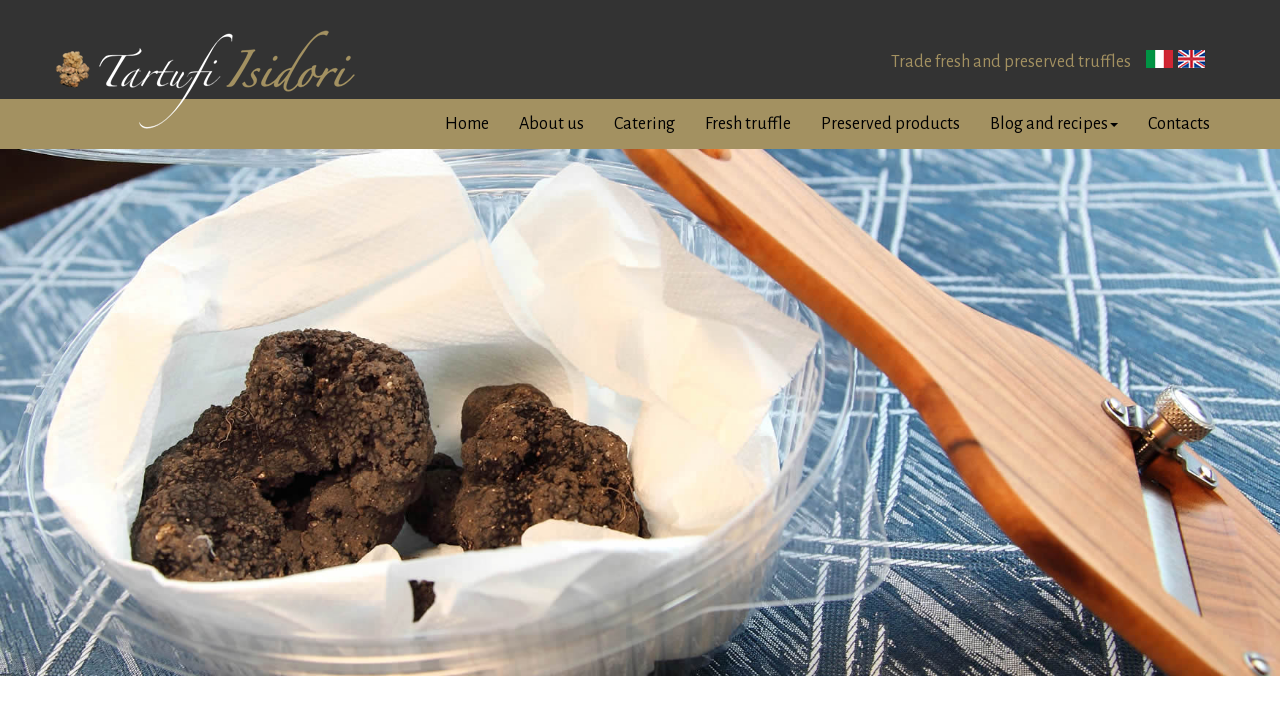

--- FILE ---
content_type: text/html; charset=utf-8
request_url: https://www.isidoritartufipergola.it/en/how-tostore-truffle.html
body_size: 3406
content:
<!doctype html>
<!--[if lt IE 7]>      <html class="no-js lt-ie9 lt-ie8 lt-ie7" lang=""> <![endif]-->
<!--[if IE 7]>         <html class="no-js lt-ie9 lt-ie8" lang=""> <![endif]-->
<!--[if IE 8]>         <html class="no-js lt-ie9" lang=""> <![endif]-->
<!--[if gt IE 8]><!--> <html class="no-js" lang="en"><!-- InstanceBegin template="/Templates/en.dwt" codeOutsideHTMLIsLocked="false" --> <!--<![endif]-->
<head>
        <meta http-equiv="content-type" content="text/html; charset=utf-8">
        <meta http-equiv="X-UA-Compatible" content="IE=edge,chrome=1">
        <!-- InstanceBeginEditable name="doctitle" -->
        <title>How to store a truffle, Isidori Tartufi</title>
		<meta name="description" content="Suggestions on how to preserve the truffle">
		
		<meta property="og:image" content="http://www.isidoritartufipergola.it/img/testata/conservazione.jpg">
        <!-- InstanceEndEditable -->
        <meta name="viewport" content="width=device-width, initial-scale=1">
        <link rel="stylesheet" href="../css/bootstrap.min.css">
        <link rel="stylesheet" href="../css/main.css">
		<link href="../css/lightgallery.css" rel="stylesheet">
		<link href="https://fonts.googleapis.com/css?family=Alegreya+Sans:300,400,400i,500,500i,700,700i,800,900" rel="stylesheet"> 
		<link rel="stylesheet" href="../css/isidori-stili.css">

        <script src="../js/vendor/modernizr-2.8.3-respond-1.4.2.min.js"></script>
        <!-- InstanceBeginEditable name="head" --><!-- InstanceEndEditable -->
</head>
    <body>
        <!--[if lt IE 8]>
            <p class="browserupgrade">You are using an <strong>outdated</strong> browser. Please <a href="http://browsehappy.com/">upgrade your browser</a> to improve your experience.</p>
        <![endif]-->
		
		
    <div class="container-fluid">
		<div id="cont-sito">
		
		<div class="testata-slogan hidden-xs">
			<div class="container">
				<div class="row">
       			 <div class="col-md-6">
				 	<div id="logo"><img src="../img/logo.png" alt="logo Tartufi Isidori"></div>
       			 </div>
       			 <div class="col-md-6">
				 	<div id="slogan">Trade fresh and preserved truffles
				 	<div id="bandiere" class="hidden-xs">
				 		<a href="../index.html"><img src="../img/flag-it.png" alt="bandiera italiana" border="0"></a>
				 		<a href="index.html"><img src="../img/flag-en.png" alt="bandiera inglese" border="0" ></a>
					</div>
					</div>
				</div>
				 
				 </div>
				</div>
			</div>

		
		

		
		
<!-- NAVBAR -->

<nav class="navbar navbar-inverse">
		  <div class="container">
		    <!-- Brand and toggle get grouped for better mobile display -->
		    <div class="navbar-header">
		      <button type="button" class="navbar-toggle collapsed" data-toggle="collapse" data-target="#bs-example-navbar-collapse-1" aria-expanded="false">
	          <span class="sr-only">Toggle navigation</span>
	          <span class="icon-bar"></span>
	          <span class="icon-bar"></span>
	          <span class="icon-bar"></span>	          </button>
        <a class="navbar-brand visible-xs" href="#"><img src="../img/logo-marrone.png" class="img-responsive"></a>	        </div>
  
    <!-- Collect the nav links, forms, and other content for toggling -->
		  <div class="collapse navbar-collapse" id="bs-example-navbar-collapse-1">
		      
		  <ul class="nav navbar-nav navbar-right">
		  <li><a href="index.html">Home</a></li>
          <li><a href="isidori-truffle-dealers.html">About us</a></li>
          <li><a href="truffles-for-catering.html">Catering</a></li>
          <li><a href="fresh-truffle.html">Fresh truffle</a></li>
          <li><a href="preserved-products-sauces-truffle.html">Preserved products</a></li>
		  
		  <li class="dropdown">
            <a href="#" class="dropdown-toggle" data-toggle="dropdown" role="button" aria-haspopup="true" aria-expanded="false">Blog and recipes<span class="caret"></span></a>
            <ul class="dropdown-menu">
              <li><a href="traditional-hunta.html">Traditional hunta</a></li>
              <li><a href="truffle-washing.html">Truffle washing</a></li>
              <li><a href="how-tostore-truffle.html">Short preservation</a></li>
              <li><a href="truffle-longpreservation.html">Long preservation</a></li>
              <li><a href="recipes-preparations.html">Recipes and preparation</a></li>
            </ul>
          </li>
		  
          <li><a href="trufflepergola-contacts.html">Contacts</a></li>
		  <li class="bandiera-mobile visible-xs visible-sm"><a href="../index.html"><img src="../img/flag-it.png" alt="bandiera italiana" border="0"></a></li>
		  <li class="bandiera-mobile visible-xs visible-sm"><a href="index.html"><img src="../img/flag-en.png" alt="bandiera inglese" border="0"></a></li>
          
        </ul>
      </div><!-- /.navbar-collapse -->
	      </div><!-- /.container-fluid -->
        </nav>
		
<!-- InstanceBeginEditable name="corpo-pagina" -->



<!-- TESTATA -->

<div class="container-fluid">
		<div id="cont-testata"><img src="../img/testata/conservazione.jpg" alt="conservazione tartufi" width="1750" height="780" class="img-responsive"></div>
	</div>
	
	
<!-- CONT-CORPO -->
<div class="container">

<div id="cont-corpo">
<div class="row">
        <div class="col-md-12">
		<div id="areatesto">
          <h1>How to store a truffle</h1>
		  <h2>Suggestions on how to preserve the truffle</h2>
          <p>Many people are asking us the right method for cleaning the truffle, if they have to peel it or maybe eating the truffle together with the mud not to demage it!</p>
          <p>As long as you are using it you must keep the truffle wrapper in absorbent paper, everyday. It has to be always dry, not damp. Some of our customers asked if the truffle must be kept in the yar together with dry rice. It is not advisable becouse the rice would dry up the truffle, taking aways its aroma.</p>
		</div>
      </div>
	  </div>
</div>
</div>

<div class="container-fluid">
	<div id="cont-bottoni-home">
		<div class="container">
		  <div class="row">
            <div class="col-md-6"><a href="truffles-for-catering.html">
              <div id="bottone1"><span>CATERING</span>Supply of high quality truffles and<br>
                fresh mushrooms guaranteed made in Italy</div>
            </a></div>
		    <div class="col-md-6"><a href="retail-truffle-sale.html">
              <div id="bottone2"><span>RETAIL SALE</span>We can satisfy any request of single consumers who simply<br>
                wish to put on the table a delicious, excellent truffle.</div>
		      </a></div>
	      </div>
		</div>
	</div>
</div>




<!-- InstanceEndEditable -->

	
	
	
	
	
	


<div id="footer">
	  <div class="container">
		  <div class="row">
        	<div class="col-md-4">
			
			
			<div itemscope itemtype="http://schema.org/LocalBusiness">
                            <span itemprop="name"><a itemprop="hasMap" href="https://www.google.it/maps/place/Tartufi+Isidori+Pergola+di+Isidori+Rossano/@43.5531903,12.8073931,17z/data=!3m1!4b1!4m5!3m4!1s0x132dad32464e65b5:0xf50813e7c7f4fd55!8m2!3d43.5531864!4d12.8095818"><strong>TARTUFI ISIDORI</strong></a></span>
							
							
							<div itemprop="address" itemscope itemtype="http://schema.org/PostalAddress">
            					<span itemprop="streetAddress">Via Osteria del Piano, 32</span><br>
                                <span itemprop="postalCode">61045</span>
								<span itemprop="addressLocality">Pergola</span>
								<span itemprop="addressRegion">(Pesaro Urbino)</span><br>
								<span>P.IVA 02654340419</span>
								
								

                            </div>
							
							

                                
              </div>
			</div>
			
			
			
			<div class="col-md-5">
			  <p>European Sales Representative <a href="mailto:eu.isidoritartufipergola@gmail.com" target="_blank">eu.isidoritartufipergola@gmail.com<br>
			  </a>e-mail <a href="mailto:info@isidoritartufipergola.it" target="_blank">info@isidoritartufipergola.it</a><br>
			    tel <a href = "tel:0721735790">0721 735790</a> - fax 0721 737056<br>
			    cell <a href = "tel:3476878646">3476878646</a> - <a href = "tel:3282048357"> 328 2048357</a><br>
	          </p>
		    </div>
			
        	<div class="col-md-3">
			<a href="https://www.facebook.com/isidoritartufi"><img src="../img/fb-logo-small.png" alt="icona facebook">TartufiIsidori</a><br>
       	    <a href="#"><img src="../img/privacy.png" alt="icona privacy">Privacy & Cookies Policy</a></div>
		  </div>
	  </div>
	</div>
	
	

<div id="puntomedia"><a href="http://www.puntomediaweb.it" target="_blank">puntomediaweb strategie digitali</a></div>
	
</div>
</div>
	
	
	<!-- Main jumbotron for a primary marketing message or call to action -->
    
	
 <!-- /container -->
 		<script src="//ajax.googleapis.com/ajax/libs/jquery/1.11.2/jquery.min.js"></script>
        <script>window.jQuery || document.write('<script src="/js/vendor/jquery-1.11.2.min.js"><\/script>')</script>
		
		

        <script src="../js/vendor/bootstrap.min.js"> </script>

        <script src="../js/plugins.js"></script>
        <script src="../js/main.js"></script>
		
		
		<!-- Global site tag (gtag.js) - Google Analytics -->
	<script async src="https://www.googletagmanager.com/gtag/js?id=UA-121056668-1"></script>
	<script>
  window.dataLayer = window.dataLayer || [];
  function gtag(){dataLayer.push(arguments);}
  gtag('js', new Date());
    gtag('config', 'UA-121056668-1', { 'anonymize_ip': true });
 	</script>
 
 	<!-- CHIUSURA - Google Analytics -->
		
		 
		  
		  
		  <!-- avvio funzione LAZY LOADING -->
		  
		  <script type="text/javascript" src="/js/jquery.lazy-master/jquery.lazy.min.js"></script>
		  
		  <script type="text/javascript">
		  
		  
		  $(function() {
	  var loadedElements = 0;

	  $('.lazy').lazy({
		scrollDirection: 'vertical',
        effect: 'fadeIn',
        visibleOnly: true,	  
	  
		  beforeLoad: function(element){
			  console.log('image "' + stripTime(element.data('src')) + '" is about to be loaded');
		  },
		  afterLoad: function(element) {
			  loadedElements++;
			  console.log('image "' + stripTime(element.data('src')) + '" was loaded successfully');
		  },
		  onError: function(element) {
			  loadedElements++;
			  console.log('image "' + stripTime(element.data('src')) + '" could not be loaded');
		  },
		  onFinishedAll: function() {
			  console.log('finished loading ' + loadedElements + ' elements');
			  console.log('lazy instance is about to be destroyed')
		  }
	  });
  });
		  
		  
	</script>
	
	
	<!-- LIGHT GALLERY -->
		  
		  
		<script src="/js/lightgallery.js"></script>
		
		<script type="text/javascript">
      
	  
	  $(document).ready(function(){
            $('#lightgallery').lightGallery(
			{ download: 'false' }
			);
        });
	  
		
		$(document).ready(function(){
            $('#lightgallery-zone').lightGallery({
			mode: 'lg-fade',
			download: 'false',
			selector: '.zoomgruppo'
			
			});
        });
				
		
		<!-- singola immagini -->
		$(document).ready(function(){
       
	   $('.zoom').lightGallery({
        selector: 'this',
		download: 'false'
    });

     

        });
		
		
		
		

		
		</script>
		
		
		
		
    </body>
<!-- InstanceEnd --></html>


--- FILE ---
content_type: text/css; charset=utf-8
request_url: https://www.isidoritartufipergola.it/css/isidori-stili.css
body_size: 2024
content:
body { font-family: 'Alegreya Sans', sans-serif; font-size: 16px; }


/* RIMOZIONE MARGIN PADDING BOOTSTRAP */
.container-fluid { padding-right: 0px;  padding-left: 0px; }
.container { padding-right: 0px;  padding-left: 0px; }
.row { margin-right: 0px; margin-left: 0px; }
[class*="col-"] { padding-left: 0; padding-right: 0;  }

.navbar-brand { margin: 0px !important; padding: 0px !important; }
.container-fluid > .navbar-header { margin-right: 0; margin-left: 0; }

.container > .navbar-header, .container-fluid > .navbar-header, .container > .navbar-collapse, .container-fluid > .navbar-collapse { margin-right: 0; margin-left: 0; border: 0; }

.navbar-toggle { margin-right: 0; }


/* LAZY LOADING */

.lazy { min-width: 320px;
    width: 100%;
    min-height: 192px;
    height: auto; background-color:#333; }


/* TESTATA */
.testata-slogan { background-color: #333333; color: #fff; }
#slogan { text-align: right; color: #A39161; bottom: -50px; position: relative;  }
#bandiere { float: right; padding: 0 15px 0 15px; }
#bandiere img { float: left; padding: 0 5px 0 0; }
.bandiera-mobile { background-color: #897a50; }

#logo { bottom: -30px; position: relative; z-index: 999; width: 250px; }
#cont-testata img { width: 100%; }


/* NAVBAR */
.navbar { border-radius: 0; background-color: #A39161; color: #000; margin-bottom: 0; }
.navbar-inverse { background-image: none; border: 0; }
.navbar-inverse .navbar-brand, .navbar-inverse .navbar-nav > li > a { text-shadow: none; }
.navbar-inverse .navbar-nav > li > a { color: #000; }

.dropdown-menu { border-radius: 0; box-shadow: none; padding: 0; }
.dropdown-menu > li > a { padding: 5px 20px; }
.dropdown-menu .divider { margin: 0; }


/* CORPO */
#cont-corpo { padding: 80px; }
#cont-corpo-nopadding { padding: 0px; }

#areatesto { padding-bottom: 20px; }

h1 { text-align: center; margin-top: 0; font-size: 170%; color: #333; }
h2 { text-align: center; margin-top: 0; font-size: 20px; font-weight: 400; color: #645224; line-height: 120%; }

h1, .h1, h2, .h2, h3, .h3 { margin-bottom: 25px; }

.immagine-intext { padding-right: 20px; padding-bottom: 20px; }



/* PAGINA TARTUFI FRESCHI */
#cont-varietatartufi { position:relative; }
#cont-varietatartufi h2 {  }

#cont-varietatartufi .box-overlay {
    position: absolute;
    bottom: 0;
    left: 0;
    background-color: rgba(0,0,0,0.9);
	padding: 20px;
    opacity: 0.9;
    transition: all 1s ease;
    -moz-transition: all 1s ease;
    -ms-transition: all 1s ease;
    -webkit-transition: all 1s ease;
    -o-transition: all 1s ease;
	color: #fff;
	margin: 20px;
	border-radius: 4px;
}

#cont-varietatartufi .box-overlay:hover {
    background-color: rgba(255,255,255,0.9); color: #000;
}


/* PAGINA RISULTATI RICETTE */

#risultati-ricette {  }
#risultati-ricette h2 { font-size: 90%; margin-bottom: 0; color: #fff; }

#risultati-ricette [class*="col-"] { border: solid 1px #fff; }
#risultati-ricette a:link #risultati-ricette a:active, #risultati-ricette a:visited { color: #fff !important; }
#risultati-ricette a:hover  {
	color: #a39161;
	text-decoration: none;
}


#risultati-ricette .box-overlay {
    position: absolute;
    bottom: 0;
    left: 0;
    background-color: rgba(0,0,0,0.9);
	padding: 15px;
    opacity: 0.9;
    transition: all 1s ease;
    -moz-transition: all 1s ease;
    -ms-transition: all 1s ease;
    -webkit-transition: all 1s ease;
    -o-transition: all 1s ease;
	color: #fff;
	margin: 10px;
	border-radius: 4px;
}

#risultati-ricette .box-overlay:hover { background-color: rgba(255,255,255,0.9); color: #000; }
/*#risultati-ricette .box-overlay:active, #risultati-ricette .box-overlay:visited { color: #fff !important; } */


/* PAGINA RICETTA */

#cont-laterale-ricette { padding-right: 50px; }

.breadcrumb { background-color: #fbf8f1; }
.breadcrumb a:link, .breadcrumb a:visited, .breadcrumb a:active { color: #a39161; }
.breadcrumb a:hover {
	color: #6e6240;
	text-decoration: none;
}


#cont-ricetta { padding-right: 50px; }
#cont-ricetta ul { padding-bottom: 20px; }


/* PAGINA PRODOTTI CONSERVATI */
.cont-singoloprod { padding: 2px; }
.prodotto { }
.prodotto h3 { font-size: 120%; margin-bottom: 10px; color: #664520; margin-top: 0; }
.prodotto-img { }
.prodotto-text { padding: 20px; font-size: 16px; }
.peso { color: #999999; }


#cont-prodotti .is-flex {
    display: flex;
    flex-wrap: wrap;

}
#cont-prodotti .is-flex > [class*='col-'] {
    display: flex;
    flex-direction: column;
}
#cont-prodotti .is-flex {
    display: -webkit-box;
    display: -webkit-flex;
    display: -ms-flexbox;
    display: flex;
    -webkit-flex-wrap: wrap;
    -ms-flex-wrap: wrap;
    flex-wrap: wrap;
}

#cont-prodotti .is-flex > [class*='col-'] {
    display: -webkit-box;
    display: -webkit-flex;
    display: -ms-flexbox;
    display: flex;
    -webkit-box-orient: vertical;
    -webkit-box-direction: normal;
    -webkit-flex-direction: column;
    -ms-flex-direction: column;
    flex-direction: column;
}


/* PAGINA NATALE AL TARTUFO */

.box-richieste { background-color: #a391615c; padding: 25px 0; width: 35%;
margin: 0 auto; font-size: 110%; line-height: 30px; }

.box-vediprodotti { text-align: center; font-weight: 300; font-size: 180%; padding: 30px 0; letter-spacing: -1px; }





/* GALLERY */
#cont-gallery { background-color: #A39161; }
#lightgallery {  }
#lightgallery [class*="col-"] { border: solid 1px #a39161 !important; text-decoration: none; }
#lightgallery [class*="col-"]:last-child { border-right: 0; }


/* BOTTONI HOME */
#cont-bottoni-home {
	background-color: #A39161;
	font-size: 100%;
	font-style: italic;
	line-height: 20px;
}

#cont-bottoni-home a:link, #cont-bottoni-home a:active, #cont-bottoni-home a:visited { color: #fff; text-decoration: none; }

#cont-bottoni-home a:hover { color: #333333; }

#bottone1 {
	text-align: right;
	padding: 20px;
	border-right-width: 1px;
	border-right-style: solid;
	border-right-color: #fff;
}
#bottone1 span { color: #fff; font-size: 150%; font-style: normal; display: block; padding-bottom: 10px; }

#bottone2 {
	text-align: left;
	padding: 20px;
	border-left-width: 1px;
	border-left-style: solid;
	border-left-color: #fff;
}
#bottone2 span { color: #fff; font-size: 150%; font-style: normal; display: block; padding-bottom: 10px; }


/* PAG CONTATTI */
.google-maps {
  position: relative;
  padding-bottom: 75%; // Definisco l'aspect ratio
  height: 0;
  overflow: hidden;
}
.google-maps > iframe {
  position: absolute;
  top: 0;
  left: 0;
  width: 100% !important;
  height: 100% !important;
}

/* #map-canvas {
    height: 400px;
    width: 100%;
	min-height: 400px;
} */

/*  FOOTER */
#footer { background-color: #333333 !important; color: #fff; padding: 80px 0; font-size: 85%; }
#footer a:link, #footer a:active, #footer a:visited { color: #FFFFFF; text-decoration: none; color: #A39161; }
#footer a:hover { text-decoration: none; color: #fff; }
#footer img{ padding-right: 10px; }


/* PUNTOMEDIA */
#puntomedia { background-color: #333333; text-align: center; padding: 20px 0; font-size: 90%; }
#puntomedia a:link, #puntomedia a:visited, #puntomedia a:active {
	background-color: #333333;
	text-align: center;
	padding: 20px 0;
	font-size: 90%;
	color: #737373;
	text-decoration: none;
}
#puntomedia a:hover { color:#A39161; }


@media (max-width: 768px)   { 
#cont-corpo { padding: 30px; }



.nav > li { text-align: center; }
.navbar-inverse .navbar-nav .open .dropdown-menu > li > a { color: #000; text-align: center; }
.dropdown-menu > li > a { background-color: #dfd6bd; }
.navbar-inverse .navbar-nav > .open > a, .navbar-inverse .navbar-nav > .open > a:hover, .navbar-inverse .navbar-nav > .open > a:focus { background-color: #333; }
.navbar-brand > img { padding: 10px; max-width: 200px; }
.navbar-inverse .navbar-toggle { margin-right: 20px; }
.navbar-nav { margin: 0; }
.navbar-collapse { padding-right: 0; padding-left: 0; }
.navbar-inverse .navbar-nav > li > a:hover, .navbar-inverse .navbar-nav > li > a:focus { background-color: rgba(0,0,0,0.7) }

.immagine-intext { padding-right: 0px; padding-bottom: 20px; }


/* PAGINA RICETTA */

#cont-ricetta { padding: 0; }


/* PAGINA NATALE AL TARTUFO */

.box-richieste { width: 100%; }

}


@media (max-width: 990px)   {
#bottone1 { text-align: center; border-bottom-width: 1px; border-bottom-style: solid; border-bottom-color: #fff; border-right: 0; }
#bottone2 { text-align: center; border-bottom-width: 1px; border-bottom-style: solid; border-bottom-color: #fff; border-left: 0; }

.nav > li > a { padding: 10px 10px; }

#footer { padding: 30px; text-align: center; }

}


@media (min-width: 1200px)   {
body { font-size: 18px; }
}



@media (min-width: 768px) and (max-width: 990px)  { 
.bandiera-mobile a { padding: 5px !important;}
}

